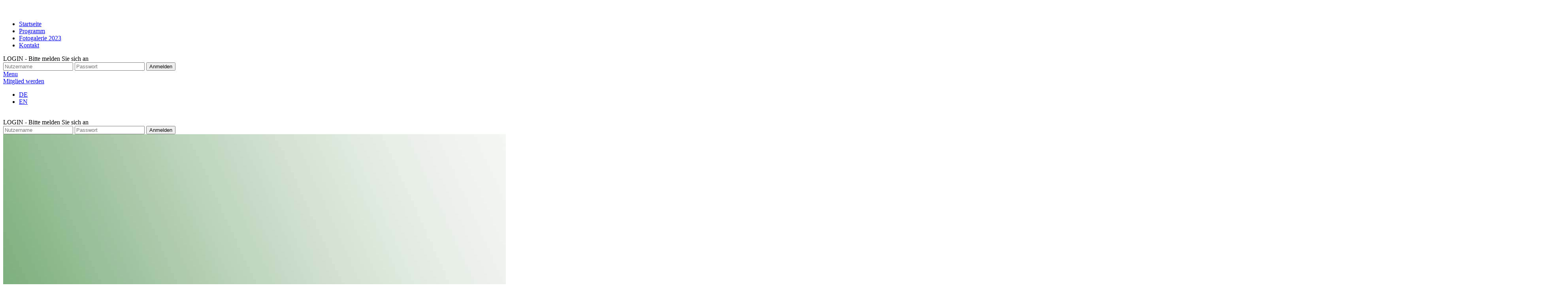

--- FILE ---
content_type: text/html; charset=utf-8
request_url: https://german-nigerian-business-forum.de/fr/impressum/
body_size: 6217
content:
<!DOCTYPE html>
<html lang="de">
<head>

<meta charset="utf-8">
<!-- 
	This website is powered by TYPO3 - inspiring people to share!
	TYPO3 is a free open source Content Management Framework initially created by Kasper Skaarhoj and licensed under GNU/GPL.
	TYPO3 is copyright 1998-2018 of Kasper Skaarhoj. Extensions are copyright of their respective owners.
	Information and contribution at https://typo3.org/
-->

<base href="https://german-nigerian-business-forum.de/">

<title>Afrika-Verein der deutschen Wirtschaft e.V.: Impressum</title>
<meta name="generator" content="TYPO3 CMS">
<meta name="viewport" content="width=device-width, initial-scale=1, maximum-scale=1">
<meta name="robots" content="INDEX,FOLLOW">
<meta name="language" content="deutsch, de">
<meta name="revisit" content="7 days">
<meta name="audience" content="alle">
<meta name="expires" content="never">
<meta name="publisher" content="Afrikaverein der deutschen Wirtschaft e.V.">
<meta http-equiv="cache-control" content="no-cache, no-store, must-revalidate">
<meta name="keywords" content="oder, afrika verein, veranstaltungs gmbh, hamburg, internet, website, für, informationen, dieser, neuer">


<link rel="stylesheet" type="text/css" href="https://german-nigerian-business-forum.de/typo3temp/assets/css/8e39b93d2c.css?1709649203" media="all">
<link rel="stylesheet" type="text/css" href="https://german-nigerian-business-forum.de/typo3conf/ext/sr_feuser_register/Resources/Public/StyleSheets/default.css?1641564350" media="all">
<link rel="stylesheet" type="text/css" href="https://german-nigerian-business-forum.de/typo3conf/ext/theme/Resources/Public/css/solid.css?1651588633" media="all">
<link rel="stylesheet" type="text/css" href="https://german-nigerian-business-forum.de/typo3conf/ext/theme/Resources/Public/css/fontawesome.css?1651588633" media="all">
<link rel="stylesheet" type="text/css" href="https://german-nigerian-business-forum.de/typo3conf/ext/theme/Resources/Public/node_modules/bootstrap/dist/css/bootstrap.min.css?1641564351" media="all">
<link rel="stylesheet" type="text/css" href="https://german-nigerian-business-forum.de/typo3conf/ext/theme/Resources/Public/css/video-js.min.css?1651588633" media="all">
<link rel="stylesheet" type="text/css" href="https://german-nigerian-business-forum.de/typo3conf/ext/theme/Resources/Public/css/video-js-skin-sea.css?1651588633" media="all">
<link rel="stylesheet" type="text/css" href="https://german-nigerian-business-forum.de/typo3conf/ext/theme/Resources/Public/css/site.css?1741277449" media="all">
<link rel="stylesheet" type="text/css" href="https://german-nigerian-business-forum.de/typo3conf/ext/bootstrap_grids/Resources/Public/Flexslider2/flexslider.css?1641564342" media="all">



<script src="https://german-nigerian-business-forum.de/typo3conf/ext/theme/Resources/Public/node_modules/jquery/dist/jquery.min.js?1641564353" type="text/javascript"></script>
<script src="https://german-nigerian-business-forum.de/typo3temp/assets/js/9a38f34785.js?1709649203" type="text/javascript"></script>


<script data-ignore="1" data-cookieconsent="statistics" type="text/plain"></script>

<!-- Begin Cookie Consent plugin by Silktide - http://silktide.com/cookieconsent -->
<script type="text/plain" data-ignore="1" data-dp-cookieDesc="layout">
    Diese Website benutzt Cookies, die für den technischen Betrieb der Website erforderlich sind und stets gesetzt werden. Zusätzliche Cookies werden nicht gesetzt.


    <a aria-label="learn more about cookies"
       role=button tabindex="0"
       class="cc-link"
       href="fr/translate-to-franzoesisch-datenschutz/"
       rel="noopener noreferrer nofollow"
       target="_blank"
    >
        Mehr Infos
    </a>


</script>
<script type="text/plain" data-ignore="1" data-dp-cookieSelect="layout">
    <div class="dp--cookie-check" xmlns:f="http://www.w3.org/1999/html">
    <label for="dp--cookie-require">
        <input type="hidden" name="" value="" /><input disabled="disabled" class="dp--check-box" id="dp--cookie-require" type="checkbox" name="" value="" checked="checked" />
        Notwendig
    </label>
    <label for="dp--cookie-statistics">
        <input class="dp--check-box" id="dp--cookie-statistics" type="checkbox" name="" value="" />
        Statistiken
    </label>
    <label for="dp--cookie-marketing">
        <input class="dp--check-box" id="dp--cookie-marketing" type="checkbox" name="" value="" />
        Marketing
    </label>
</div>

</script>
<script type="text/javascript" data-ignore="1">
    window.cookieconsent_options = {
        js:'typo3conf/ext/dp_cookieconsent/Resources/Public/JavaScript/cookieconsent.min.js?v=3.1.1',
        css:'typo3conf/ext/dp_cookieconsent/Resources/Public/css/cookieconsent.min.css?v=3.1.1',
        dpCSS:'typo3conf/ext/dp_cookieconsent/Resources/Public/css/cookie.min.css?v=10.2.0',
        overlay: {
            notice: false,
            box: {
                background: '#BA0000',
                text: '#FFFFFF'
            },
            btn: {
                background: '#B81839',
                text: '#FFFFFF'
            }
        },
        content: {
            message:'Diese Website benutzt Cookies, die für den technischen Betrieb der Website erforderlich sind und stets gesetzt werden. Zusätzliche Cookies werden nicht gesetzt.',
            dismiss:'Verstanden!',
            allow:'Verstanden!',
            deny: 'Ablehnen',
            link:'Mehr Infos',
            href:'fr/translate-to-franzoesisch-datenschutz/',
            target:'_blank',
            policy: 'Cookies',

            dpRequire: 'Notwendig',
            dpStatistik: 'Statistiken',
            dpMarketing: 'Marketing',

            media: {
                notice: 'Cookie-Hinweis',
                desc: 'Durch das Laden dieser Ressource wird eine Verbindung zu externen Servern hergestellt, die Cookies und andere Tracking-Technologien verwenden, um die Benutzererfahrung zu personalisieren und zu verbessern. Weitere Informationen finden Sie in unserer Datenschutzerklärung.',
                btn: 'Erlaube Cookies und lade diese Ressource',
            },

            'allow-all': 'alle akzeptieren!'
        },
        autoOpen: true || false,
        layout: 'basic',
        theme: 'edgeless',
        position: 'bottom-right',
        type: 'info',
        revokable: true,
        checkboxes: {"statistics":"false","marketing":"false"},
        dismissOnScroll: parseInt('0')||false,
        palette: {
            popup: {
                background: '#000000',
                text: '#FFFFFF'
            },
            button: {
                background: '#B81839',
                text: '#FFFFFF',
            }
        }
    };
</script>
<script type="text/javascript" data-ignore="1" defer src="https://german-nigerian-business-forum.de/typo3conf/ext/dp_cookieconsent/Resources/Public/JavaScript/cookie.min.js?v=10.2.0"></script>
<!-- End Cookie Consent plugin -->
</head>
<body>


		
		
        
		<div id="subpage" class="page  page-581">
			

<div xmlns="http://www.w3.org/1999/xhtml" lang="en"
	xmlns:f="http://typo3.org/ns/TYPO3/Fluid/ViewHelpers"
	xmlns:v="http://typo3.org/ns/FluidTYPO3/Vhs/ViewHelpers"
	xmlns:flux="http://typo3.org/ns/FluidTYPO3/Flux/ViewHelpers">

  <nav class="av-navbar">
    <div class="brand">
            <a href="https://www.afrikaverein.de">
                <img style="max-height:80px;padding:.75rem 0;" src="https://german-nigerian-business-forum.de/typo3conf/ext/theme/Resources/Public/images/logo-afrikaverein-90years.svg" width="320" height="80" alt="" />
            </a>
		</div>

		<div class="av-menu">
			<div class="inner">

				<div id="main-navigation">
						<ul class="navbar-main"><li>
<a href="https://german-nigerian-business-forum.de/fr/startseite/" title="10th German-Nigerian Business Forum 2023">Startseite</a>
</li>
<li>
<a href="https://german-nigerian-business-forum.de/fr/programm-2023/" title="Programm">Programm</a>
</li>
<li>
<a href="https://www.afrikaverein-gallery.de/10th-german-nigerian-business-forum-berlin-nov-21st-2023.html" title="Fotogalerie 2023" target="_blank">Fotogalerie 2023</a>
</li>
<li>
<a href="https://german-nigerian-business-forum.de/fr/kontakt/" title="Kontakt">Kontakt</a>
</li></ul>

						<div id="login-form-mobile">
							<span>LOGIN - Bitte melden Sie sich an</span>

<form class="user-login-header" action="fr/connexion/?no_cache=1" target="_top" method="post"
 onsubmit="return true;">

 <input type="text" id="user" name="user" placeholder="Nutzername" value="">

 <input type="password" id="pass" name="pass" value="" data-rsa-encryption
 onfocus="rsaauthInit()" placeholder="Passwort">

 <input type="submit" name="submit" value="Anmelden">

 <input name="logintype" value="login" type="hidden">
 <input name="pid" value="288" type="hidden">
 <input name="redirect_url" value="" type="hidden">
 <input name="tx_felogin_pi1[noredirect]" value="0" type="hidden">

 </form>
						</div>
				</div>
                <a href="#" class="login-toggle"><span></span></a>
			</div>
		</div>
		</nav>

		<a class="toggle-navbar" href="#">
			<span class="text">
				Menu
			</span>
			<div class="bars">
				<span></span>
				<span></span>
				<span></span>
			</div>
		</a>

		<div class="av-become-member">
            <a href="https://www.afrikaverein.de/mitglied-werden/" target="_self">
				<span>Mitglied werden</span>
            </a>
		</div>

		<div class="login-toggle">
			<a href="#">
				<span class="icon"></span>
			</a>
		</div>

		<div class="av-languages">
			<div class="inner-wrapper">
				<div class="inner">
                    <a href="#" class="search-toggle"><i class="fas fa-search"></i></a>
                    <ul>
 <li class="current first">
      <a href="https://german-nigerian-business-forum.de/">DE</a>

 </li>
 <li class="inactive">
    <a href="https://german-nigerian-business-forum.de/en/">EN</a>
 </li>
  <li class="inactive last" style="display:none;">
     <a href="https://german-nigerian-business-forum.de/fr/">FR</a>
  </li>
</ul>
                    
				</div>
			</div>
		</div>
    
        <div class="background-member">&nbsp;</div>

		<div class="av-login">
			
					<span>LOGIN - Bitte melden Sie sich an</span>

<form class="user-login-header" action="fr/connexion/?no_cache=1" target="_top" method="post"
 onsubmit="return true;">

 <input type="text" id="user" name="user" placeholder="Nutzername" value="">

 <input type="password" id="pass" name="pass" value="" data-rsa-encryption
 onfocus="rsaauthInit()" placeholder="Passwort">

 <input type="submit" name="submit" value="Anmelden">

 <input name="logintype" value="login" type="hidden">
 <input name="pid" value="288" type="hidden">
 <input name="redirect_url" value="" type="hidden">
 <input name="tx_felogin_pi1[noredirect]" value="0" type="hidden">

 </form>
				
		</div>
    
        <div class="av-sitesearch">
            
        </div>
  </div>



			

			<div id="header" class="subpage-header microsite-header">
                
                <div class="header-image">
                    <div class="inner">
                        <img src="https://german-nigerian-business-forum.de/fileadmin/Microsites/GermanNigerianBusinessForum/10th/Banner_Homepage_GNBF23.jpg" width="3960" height="2228"   alt=""  border="0">
                    </div>
                </div>
                
                <div class="overlay">
                    &nbsp;
                </div>

				<div class="title-section">
					<div class="inner">
						<h2 class="title">Impressum</h2>
						
					</div>
				</div>
			</div>
			<div class="content-wrapper">
				<div id="content" class="subpage-content">
					<div class="inner">
						<div class="main">
							<div class="inner">
								
<div id="c12802" class="frame frame-default frame-type-text frame-layout-0"><header><h2 class="">
				Impressum
			</h2></header><p><strong>Anschrift</strong><br /> Afrika-Verein Veranstaltungs-GmbH<br /> Bleichenbrücke 9<br /> 20354 Hamburg<br /><br /> Tel: +49 40 41 91 33 0<br /> Fax: +49 40 35 47 04<br /> email: <a href="javascript:linkTo_UnCryptMailto('ocknvq,kphqBchtkmcxgtgkp0fg');">info&#64;afrikaverein.de</a><br /> internet: www.afrikaverein.de</p><p>Geschäftsführer: Christoph Kannengießer<br /> &nbsp; &nbsp;&nbsp; &nbsp;<br /> Sitz der Gesellschaft:<br /> Bleichenbrücke 9<br /> 20354 Hamburg<br /> &nbsp; &nbsp;&nbsp; &nbsp;<br /> Handelsregister: 114 301&nbsp; &nbsp;&nbsp; &nbsp;<br /> Umsatzsteuer-Identifikationsnummer: DE 271 858 989</p></div>



<div id="c12800" class="frame frame-default frame-type-text frame-layout-0"><p><strong>Konzept &amp; Realisierung</strong></p><p>formschön - Kommunikation &amp; Design in Kooperation<br /><a href="https://www.formschön.de" target="_blank">www.formschön.de</a></p></div>



<div id="c3363" class="frame frame-default frame-type-text frame-layout-0"><p><b>Rechtlicher Hinweis</b><br />  Die Afrika-Verein  Veranstaltungs-GmbH übernimmt keine  Haftung oder   Gewähr für die  Aktualität, Vollständigkeit und Richtigkeit  der auf   dieser Website  bereitgestellten Informationen.<br /><br />  Alle  Angaben sind unverbindlich.  Die Afrika-Verein  Veranstaltungs-GmbH  behält sich das Recht vor, ihren  Internetauftritt  oder Teile davon  ohne gesonderte Ankündigung zu   verändern, zu  ergänzen, zu löschen oder  die Veröffentlichung zeitweise   oder  endgültig einzustellen.<br /><br />  Die Afrika-Verein  Veranstaltungs-GmbH haftet nicht für  direkte oder   indirekte Schäden,  einschließlich entgangenen Gewinns, die  aufgrund   von - oder sonst wie  in Verbindung mit - Informationen  entstehen, die   auf dieser Website  bereitgehalten werden.</p></div>


                            </div>
                            <div class="inner more-content">
								
                            </div>
						</div>
						<div class="sidebar">
							<div class="inner">
								
<div id="c12450" class="frame frame-default frame-type-shortcut frame-layout-0"><div id="c12447" class="frame frame-default frame-type-text frame-layout-0"><p class="header-gold">SPONSORBOARD</p></div><div id="c12449" class="frame frame-default frame-type-html frame-layout-0"><style>
  .subpage-content .sidebar .inner > div.frame-type-text,
 .subpage-content .sidebar .inner > div.frame-type-shortcut > div.frame-type-text {
        padding: 0rem 3rem 3rem;
        display: block;
        background: white;
        width: 100%;
      }
  .subpage-content .sidebar .inner > div:nth-child(2), 
  .subpage-content .sidebar .inner > div.frame-type-shortcut > div:nth-child(3)
  {
        padding: 3rem !important;
      }
  .subpage-content .sidebar .inner > div.frame-type-shortcut,
  .subpage-content .sidebar .inner > div.frame-type-shortcut > div:first-child
  {
        padding: 0rem !important;
    background: transparent !important;
    }
</style></div></div>


<div id="c12454" class="frame frame-default frame-type-text frame-layout-0"><p><strong>Premium Sponsors</strong><br /><br /><br /><br /><a href="https://www.deutsche-bank.de/ms/pc/home.html" target="_blank"><img src="https://german-nigerian-business-forum.de/fileadmin/user_upload/DNWF_2023/Logo_Deutsche_Bank_GNBF23.jpg" width="353" height="57" /></a><br /><br /><br /><br /><br /><a href="https://www.bayer.com/en/this-is-bayer" target="_blank"><img src="https://german-nigerian-business-forum.de/fileadmin/user_upload/DNWF_2023/Logo_Bayer_Premium_Sponsor_GNBF23.png" width="130" height="130" /></a>&nbsp;&nbsp;&nbsp;&nbsp;&nbsp;&nbsp;&nbsp;&nbsp;&nbsp; &nbsp; &nbsp; &nbsp;&nbsp;&nbsp;&nbsp;&nbsp;<a href="https://www.bayer.com/en/this-is-bayer" target="_blank"></a><a href="http://www.lagosfreezone.com/" target="_blank"><img src="https://german-nigerian-business-forum.de/fileadmin/_processed_/7/b/csm_Lagos_Free_Zone_Logo_Premium_GNBF23_99c11fc863.png" width="147" height="112" /></a></p></div>


<div id="c12452" class="frame frame-default frame-type-text frame-layout-0"><p><br /><strong>Sponsors</strong><br /><br /><br /><a href="https://www.commerzbank.com/" target="_blank"><img src="https://german-nigerian-business-forum.de/fileadmin/user_upload/DNWF_2023/Logo_CoBa_GNBF23.jpg" width="115" height="77" /></a>&nbsp;&nbsp;&nbsp; &nbsp; &nbsp; &nbsp;&nbsp; &nbsp; &nbsp; &nbsp;&nbsp; <a href="https://www.oddo-bhf.com/en" target="_blank"><img src="https://german-nigerian-business-forum.de/fileadmin/_processed_/c/d/csm_Logo_ODDO_Sponsoring_GNBF23_11660a5ef5.jpg" width="185" height="125" /></a><br /><br /><br /> &nbsp;<a href="https://www.siemens-energy.com/global/en.html?gclid=EAIaIQobChMIi8yw0v6t_AIVYQMGAB1UlgolEAAYASAAEgLCI_D_BwE" target="_blank"><img src="https://german-nigerian-business-forum.de/fileadmin/user_upload/DNWF_2023/Logo_Siemens_Energy_Sponsoring_GNBF23.jpg" width="148" height="50" /></a></p></div>


<div id="c12451" class="frame frame-default frame-type-text frame-layout-0"><table class="contenttable"><thead><tr><th class="align-left" colspan="3" rowspan="1" scope="col">Supporting Partners<br /> 			&nbsp;</th><th>&nbsp;</th><th>&nbsp;</th></tr></thead><tbody><tr><td><a href="http://ebcam.eu/" target="_blank"><img src="https://german-nigerian-business-forum.de/fileadmin/_processed_/4/4/csm_EBCAM_GNBF23_9e4641f6c3.jpg" width="83" height="79" /></a>&nbsp;&nbsp; &nbsp; &nbsp; &nbsp; &nbsp;&nbsp; &nbsp; &nbsp;&nbsp; <a href="https://nabc.nl/" target="_blank"><img src="https://german-nigerian-business-forum.de/fileadmin/user_upload/DNWF_2023/Logo_NABC_GNBF23.png" width="114" height="114" /></a><br /><a href="https://ngcc-ng.com/" target="_blank"><img src="https://german-nigerian-business-forum.de/fileadmin/_processed_/e/5/csm_NGCC_Supp._Partner_GNBF23_b6fee80862.png" width="192" height="136" /></a><br /> 			&nbsp; &nbsp; <a href="https://www.unido.org/" target="_blank"><img src="https://german-nigerian-business-forum.de/fileadmin/_processed_/7/0/csm_UNIDO_Supp._Partner_GNBF23_ad31413fba.png" width="231" height="45" /></a>&nbsp; &nbsp; &nbsp; &nbsp;&nbsp;&nbsp;&nbsp;&nbsp;&nbsp;&nbsp;&nbsp;&nbsp;&nbsp;</td><td>&nbsp;</td><td>&nbsp;</td></tr><tr><td><br /><strong>Media Partners</strong><br /><br /> 			&nbsp;</td><td>&nbsp;</td><td>&nbsp;</td></tr><tr><td><p><a href="https://www.asokoinsight.com/" target="_blank"><img src="https://german-nigerian-business-forum.de/fileadmin/user_upload/Energy_Africa_23/Logo_AsokoInsight_Media_Partner_HYDROGEN23.png" width="143" height="31" /></a>&nbsp;&nbsp;&nbsp;&nbsp;&nbsp;&nbsp;&nbsp;&nbsp;&nbsp;&nbsp;&nbsp;&nbsp; <a href="https://theenergyrepublic.com" target="_blank"><img src="https://german-nigerian-business-forum.de/fileadmin/_processed_/8/a/csm_Logo_Energy_Republic_Meida_Partn_GNBF23_d6c2a9bfb6.jpg" width="138" height="34" /></a></p></td><td>&nbsp;</td><td>&nbsp;</td></tr></tbody></table></div>


							</div>
						</div>
					</div>

					<div class="bottom">
						
					</div>
				</div>
				<div id="footer">
					<div class="inner-wrapper">
						<div class="inner">
							<div class="main">
								<div class="inner">
									<div class="inner">
                                        
<div id="c12269" class="frame frame-default frame-type-text frame-layout-0"><p>Der <strong>Afrika-Verein der deutschen Wirtschaft (AV)</strong> ist der bundesweite, branchenübergreifende Außenwirtschaftsverband der deutschen Unternehmen und Institutionen, die an einer wirtschaftlichen Zusammenarbeit mit den Staaten des afrikanischen Kontinents interessiert sind. Als exzellent vernetztes Bindeglied fördert er den Austausch zwischen deutschen und afrikanischen Vertretern aus Wirtschaft und Politik. Dabei setzen wir uns für ein neues Afrika-Bild in Deutschland ein: Afrika als Chancenkontinent.</p></div>


                                    </div>
								</div>
                               <div class="third-menu">
                                     <a href="https://german-nigerian-business-forum.de/fr/impressum/"><span>Impressum</span></a> | <a href="https://german-nigerian-business-forum.de/fr/datenschutz/"><span>Datenschutz</span></a> | <a href="https://german-nigerian-business-forum.de/fr/kontakt/"><span>Kontakt</span></a>
                               </div>
                                <div class="copyright">
								    <p>&copy; Afrika-Verein der deutschen Wirtschaft e.V.</p>
								</div>
							</div>
							<div class="sidebar">
								<div class="inner">
									<div class="menu">
										<ul class="av-footer-menu"><li>
<a href="https://german-nigerian-business-forum.de/fr/startseite/" title="10th German-Nigerian Business Forum 2023">Startseite</a>
</li>
<li>
<a href="https://german-nigerian-business-forum.de/fr/programm-2023/" title="Programm">Programm</a>
</li>
<li>
<a href="https://www.afrikaverein-gallery.de/10th-german-nigerian-business-forum-berlin-nov-21st-2023.html" title="Fotogalerie 2023" target="_blank">Fotogalerie 2023</a>
</li>
<li>
<a href="https://german-nigerian-business-forum.de/fr/kontakt/" title="Kontakt">Kontakt</a>
</li></ul>
									</div>
									<div class="social">
										<div class="inner">
                                            
											
                                                <a href="https://twitter.com/afrikaverein" class="twitter" target="_blank"><span></span></a>
                                            
                                            
                                               <a href="https://www.linkedin.com/company/afrika-verein-der-deutschen-wirtschaft-german-african-business-association-" class="linkedin" target="_blank"><span></span></a>
                                            
                                            
                                                <a href="https://www.youtube.com/channel/UCH6bOpVeHJn4h3OUdZF7lPw" class="youtube" target="_blank"><span></span></a>
                                            
										</div>
									</div>
								</div>
							</div>
						</div>
					</div>
				</div>
			</div>
		</div>
	
<script id="powermail_marketing_information" data-pid="582" data-language="0"></script>
<script src="https://german-nigerian-business-forum.de/typo3conf/ext/bootstrap_grids/Resources/Public/Flexslider2/jquery.flexslider-min.js?1641564342" type="text/javascript"></script>
<script src="https://german-nigerian-business-forum.de/typo3conf/ext/theme/Resources/Public/js/video.min.js?1641564351" type="text/javascript"></script>
<script src="https://german-nigerian-business-forum.de/typo3conf/ext/theme/Resources/Public/js/videojs-ie8.min.js?1641564351" type="text/javascript"></script>
<script src="https://german-nigerian-business-forum.de/typo3conf/ext/theme/Resources/Public/js/popper.min.js?1641564351" type="text/javascript"></script>
<script src="https://german-nigerian-business-forum.de/typo3conf/ext/theme/Resources/Public/node_modules/bootstrap/dist/js/bootstrap.min.js?1641564351" type="text/javascript"></script>
<script src="https://german-nigerian-business-forum.de/typo3conf/ext/theme/Resources/Public/js/imagesloaded.pkgd.js?1641564351" type="text/javascript"></script>
<script src="https://german-nigerian-business-forum.de/typo3conf/ext/theme/Resources/Public/js/isotope.pkgd.min.js?1641564351" type="text/javascript"></script>
<script src="https://german-nigerian-business-forum.de/fileadmin/javascripts/jquery.cycle.all.min.js" type="text/javascript"></script>
<script src="https://german-nigerian-business-forum.de/typo3conf/ext/theme/Resources/Public/js/js-cookie.js?1657785221" type="text/javascript"></script>
<script src="https://german-nigerian-business-forum.de/typo3conf/ext/theme/Resources/Public/js/site.js?1738593862" type="text/javascript"></script>
<script src="https://german-nigerian-business-forum.de/fileadmin/javascripts/script.js?1712128914" type="text/javascript"></script>
<script src="https://german-nigerian-business-forum.de/typo3conf/ext/powermail/Resources/Public/JavaScript/Libraries/jquery.datetimepicker.min.js?1656402972" type="text/javascript"></script>
<script src="https://german-nigerian-business-forum.de/typo3conf/ext/powermail/Resources/Public/JavaScript/Libraries/parsley.min.js?1656402972" type="text/javascript"></script>
<script src="https://german-nigerian-business-forum.de/typo3conf/ext/powermail/Resources/Public/JavaScript/Powermail/Tabs.min.js?1656402972" type="text/javascript"></script>
<script src="https://german-nigerian-business-forum.de/typo3conf/ext/powermail/Resources/Public/JavaScript/Powermail/Form.min.js?1656402972" type="text/javascript"></script>
<script src="https://german-nigerian-business-forum.de/typo3conf/ext/powermail/Resources/Public/JavaScript/Powermail/Marketing.min.js?1656402972" type="text/javascript"></script>


</body>
</html>